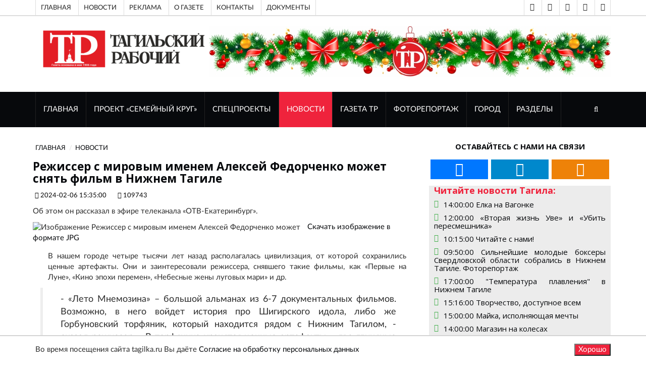

--- FILE ---
content_type: text/html; charset=UTF-8
request_url: https://tagilka.ru/109743-rezhisser-s-mirovyim-imenem-aleksej-fedorchenko-mozhet-snyat-film-v-nizhnem-tagile.html
body_size: 12529
content:
<!DOCTYPE html>
<html lang="ru">

	<head>
			
		<base href="https://tagilka.ru/" />
		
        <meta property="og:title" content="Режиссер с мировым именем Алексей Федорченко может снять фильм в Нижнем Тагиле"/>
        <meta property="og:description" content="Об этом он рассказал в эфире телеканала «ОТВ-Екатеринбург»."/>
        <meta property="og:image" content="https://tagilka.ru//assets/cache_image/files/news/img/2024/02/0602/photo_2024-02-06_15-35-10_800x600_ed0.jpg"/>
        <meta property="vk:image" content="https://tagilka.ru//assets/cache_image/files/news/img/2024/02/0602/photo_2024-02-06_15-35-10_800x600_ed0.jpg" /> 
        <meta property="og:image:width" content="800"/>
        <meta property="og:image:height" content="600"/>
        <meta property="og:url" content= "https://tagilka.ru/109743-rezhisser-s-mirovyim-imenem-aleksej-fedorchenko-mozhet-snyat-film-v-nizhnem-tagile.html" />
        <meta property="og:site_name" content="Тагильский рабочий" />
        <meta property="og:locale" content="ru_RU" />
        <meta property="og:type" content="website"/>
        
        <html lang="ru" prefix="og: http://ogp.me/ns# article: http://ogp.me/ns/article# profile: http://ogp.me/ns/profile# fb: http://ogp.me/ns/fb#">
        
        <script type="application/ld+json">
        {
          "@context": "https://schema.org/",
          
          "@type": "WebSite",
          "name": "Режиссер с мировым именем Алексей Федорченко может снять фильм в Нижнем Тагиле",
          "description": "Об этом он рассказал в эфире телеканала «ОТВ-Екатеринбург».",
          "inLanguage":"ru-RU",
          "about": {
            "@type": "Event",
            "name": "Режиссер с мировым именем Алексей Федорченко может снять фильм в Нижнем Тагиле"
          },
          "publisher":{
              "@id":"https://tagilka.ru/#organization"
          },
          "potentialAction":{
            "@type":"SearchAction",
            "target":{
                "@type":"EntryPoint",
                "urlTemplate":"https://tagilka.ru/search.html?search={search_term_string}"
            },
            "query-input":"required name=search_term_string"
          },
          "contentReferenceTime": "06.02.2024+05:00"
        }
        </script>
        
        <meta property="article:published_time" content="06.02.2024" />

		<meta charset="UTF-8">
		<meta http-equiv="X-UA-Compatible" content="IE=edge">
		<meta name="viewport" content="width=device-width, initial-scale=1">
		 <!-- The above 3 meta tags *must* come first in the head; any other head content must come *after* these tags -->

		<title>Режиссер с мировым именем Алексей Федорченко может снять фильм в Нижнем Тагиле - Тагильский рабочий</title>
		<meta name="description" content="Режиссер с мировым именем Алексей Федорченко может снять фильм в Нижнем Тагиле" />
		<meta name="keywords" content="Об этом он рассказал в эфире телеканала «ОТВ-Екатеринбург»." />

		<!-- Google font -->
		<link href="https://fonts.googleapis.com/css?family=Open+Sans:400,700%7CLato:300,400" rel="stylesheet"> 
		<link href="/tmpl/now/fonts/PTSans/PTSans.css" rel="stylesheet"> 
		
		
		<!-- Bootstrap -->
		<link type="text/css" rel="stylesheet" href="tmpl/now/css/bootstrap.min.css"/>
		<!-- 
		<link type="text/css" rel="stylesheet" href="--tmpl/now/css/bootstrap-5.0.2-dist/css/bootstrap.min.css"/>
         -->

		<!-- Owl Carousel -->
		<link type="text/css" rel="stylesheet" href="tmpl/now/css/owl.carousel.css" />
		<link type="text/css" rel="stylesheet" href="tmpl/now/css/owl.theme.default.css" />
		
		<!-- Font Awesome Icon -->
		<link rel="stylesheet" href="tmpl/now/css/font-awesome.min.css">

		<!-- Custom stlylesheet -->
		<link type="text/css" rel="stylesheet" href="tmpl/now/css/style.css"/>
		<link type="text/css" rel="stylesheet" href="tmpl/now/css/visual_block.css"/>

		
		
		<link type="text/css" rel="stylesheet" href="tmpl/now/css/lightbox2-2.11.3/css/lightbox.css"/>

		<!-- HTML5 shim and Respond.js for IE8 support of HTML5 elements and media queries -->
		<!-- WARNING: Respond.js doesn't work if you view the page via file:// -->
		<!--[if lt IE 9]>
		  <script src="https://oss.maxcdn.com/html5shiv/3.7.3/html5shiv.min.js"></script>
		  <script src="https://oss.maxcdn.com/respond/1.4.2/respond.min.js"></script>
		<![endif]-->

        <meta name="google-site-verification" content="QdV_Ft4Ly3INUFBfZ47g5vOseebJmh8TY4hLXYQjw_8" />
        
        <!-- res 1  -->
        <!-- Скрипты  -->
        <!-- Yandex.RTB -->
<script async>window.yaContextCb=window.yaContextCb||[]</script>
<script src="https://yandex.ru/ads/system/context.js" async></script>
<!-- /Yandex.RTB -->

		
		
		
    	<link rel="stylesheet" media="all" href="
    	    tmpl/now/css/style.css" />
	    

	
    <link rel="canonical" href="https://tagilka.ru/109743-rezhisser-s-mirovyim-imenem-aleksej-fedorchenko-mozhet-snyat-film-v-nizhnem-tagile.html"/>
</head>



	<body>

		<!-- Header header_2022-->
		<header id="header">
		    	
			<!-- Top Header -->
			<div id="top-header">
				<div class="container">
					<div class="header-links">
						
						<ul>
						<!-- res 2  -->
						<li><a href="191-top-index.html">Главная</a></li>
<li><a href="192-top-novosti.html">Новости  </a></li>
<li><a href="197-top-reklama.html">Реклама</a></li>
<li><a href="top-o-gazete.html">О газете</a></li>
<li><a href="top-cont.html">Контакты</a></li>
<li><a href="7168-link-top-menu-doc.html">Документы</a></li>
						</ul>
					</div>
					<div class="header-social" >
					    <ul>
					        
					            
					        <li><a href="vision-on.html" title="Версия для слабовидящих" class="telegram" rel="noopener"><i class="fa fa-eye"></i></a></li> 
					        <li><a href="vision-off.html" title="Отключить версию для слабовидящих" class="telegram" rel="noopener"><i class="fa fa-eye-slash"></i></a></li>
    						
    						<!-- res 3  -->
    						<li><a href="https://vk.com/tagilkaonline" title="ВКонтакте" class="vk" target="_blank" rel="noopener"><i class="fa fa-vk"></i></a></li>
<li><a href="https://t.me/tr" title="Telegram" class="telegram" target="_blank" rel="noopener"><i class="fa fa-telegram"></i></a></li>
<li><a href="https://ok.ru/tagilka" title="Одноклассники" class="odnoklassniki" target="_blank" rel="noopener"><i class="fa fa-odnoklassniki"></i></a></li>
						</ul>
					</div>
				</div>
			</div>
			<!-- /Top Header -->

            <!-- Top VISION -->
			<div id="top-header">
				<div class="container">
					    <!-- Проверка условия vision -->
                        
                        <!-- Конец проверки условия vision -->
				</div>
			</div>
			<!-- /Top VISION -->


			<!-- Center Header -->
			<div id="center-header">
				<div class="container">
					<div class="header-logo">
					    
                          <a href="/" title="Перейти на главную страницу">
                             <img src="/assets/cache_image/files/news/img/2022/oformlenie/logo-tr-compact_0x90_dfa.png" alt="Тагильский рабочий, перейти на главную">
                             </a>
                         
						
					</div>
                    
					<div class="header-ads" >
					    <div class="sdelat_adaptivnoy_img">
					    <p><img src="files/news/img/reklama/баннеры школы журналистов/Колонтитул 2026 года (2).jpg" alt="" width="796" height="100" /></p>
					    </div>
						
						
						
						
						
					</div>
                    
				</div>
			</div>
			<!-- /Center Header -->
			
			<!-- Nav Header -->
			<div id="nav-header">
				<div class="container">
					<nav id="main-nav">
						<div class="nav-logo">
							<a href="#" class="logo"><img src="tmpl/now/img/logo-alt.png" alt=""></a>
						</div>
						
						<!-- res 4  -->
						
						<ul class="main-nav nav navbar-nav"><li  class="first"><a href="/"  title="Перейти к разделу сайта ГЛАВНАЯ">ГЛАВНАЯ</a></li><li ><a href="112151-familycirclemain.html"  title="Перейти к разделу сайта Проект «Семейный круг»">Проект «Семейный круг»</a></li><li ><a href="26-sec-spec.html"  title="Перейти к разделу сайта Спецпроекты">Спецпроекты</a></li><li  class="active"><a href="11-news.html"  title="Перейти к разделу сайта НОВОСТИ">НОВОСТИ</a></li><li ><a href="24-gazeta-tr.html"  title="Перейти к разделу сайта ГАЗЕТА ТР">ГАЗЕТА ТР</a></li><li ><a href="112-sec-fotorep.html"  title="Перейти к разделу сайта ФОТОРЕПОРТАЖ">ФОТОРЕПОРТАЖ</a></li><li ><a href="29-gorod.html"  title="Перейти к разделу сайта Город">Город</a></li><li  class="last"><a href="272-razdelyi.html"  title="Перейти к разделу сайта Разделы">Разделы</a></li></ul>
					</nav>
					<div class="button-nav">
						<button class="search-collapse-btn"><i class="fa fa-search"></i></button>
						<button class="nav-collapse-btn"><i class="fa fa-bars"></i></button>
						<div class="search-form" itemscope itemtype="https://schema.org/WebSite">
							<form class="sisea-search-form" action="search.html" method="get" itemprop="potentialAction" itemscope itemtype="https://schema.org/SearchAction">
							    <meta itemprop="target" content="https://tagilka.ru/search.html?search={query}"/>
								<input class="input search form-control" type="text" name="search" id="search" placeholder="Поиск по сайту" value="" itemprop="query">
							</form>
						</div>

						
						
						
					</div>
				</div>
			</div>
			<!-- /Nav Header -->

	
		</header>
		<!-- /Header -->
	

<!-- SECTION -->
		<div id="content-text" class="section">
			<!-- CONTAINER -->
			<div class="container">
				<!-- ROW -->
				<div class="row">

					<!-- Main Column -->
					<div class="col-md-8 ">	
						
												<!-- breadcrumb -->
						<ul class="article-breadcrumb" itemscope itemtype="https://schema.org/BreadcrumbList"><li itemprop="itemListElement" itemscope itemtype="https://schema.org/ListItem"><a itemprop="item" href="/" ><span itemprop="name">ГЛАВНАЯ</span></a><meta itemprop="position" content="1" /></li>
<li itemprop="itemListElement" itemscope itemtype="https://schema.org/ListItem"><a itemprop="item" href="11-news.html" ><span itemprop="name">НОВОСТИ</span></a><meta itemprop="position" content="2" /></li></ul>

						
												<!-- ARTICLE POST -->
						<article class="article article-post" itemscope itemtype="http://schema.org/NewsArticle">
						    <link itemprop="mainEntityOfPage" href="https://tagilka.ru/109743-rezhisser-s-mirovyim-imenem-aleksej-fedorchenko-mozhet-snyat-film-v-nizhnem-tagile.html" /> 
						    <link itemprop="image" href="https://tagilka.ru/files/news/img/2024/02/0602/photo_2024-02-06_15-35-10.jpg"> 
						    <meta itemprop="headline name" content="Режиссер с мировым именем Алексей Федорченко может снять фильм в Нижнем Тагиле"> 
						    <meta itemprop="description" content="Об этом он рассказал в эфире телеканала «ОТВ-Екатеринбург»."> 
						    <meta itemprop="author" content="Тагильский Рабочий"> 
						    <meta itemprop="datePublished" datetime="2024.02.06" content="2024.02.06">
						    <meta itemprop="dateModified" datetime="2024.02.06" content="2024.02.06">
					        <div itemprop="publisher" itemscope itemtype="https://schema.org/Organization">
					            <div itemprop="logo" itemscope itemtype="https://schema.org/ImageObject">
					                <img itemprop="url image" src="files/news/img/2022/oformlenie/logo-tr-compact.png" alt="Логотип Тагильский Рабочий" title="Логотип Тагильский Рабочий" style="display:none;"/>
					            </div>
					            <meta itemprop="name" content="Тагильский рабочий">
					            <meta itemprop="telephone" content="">
					            <meta itemprop="address" content="Нижний Тагил">
					        </div>
							
							
							
							

							<div class="row" id="post_content">
							    <h1 class="article-title" >Режиссер с мировым именем Алексей Федорченко может снять фильм в Нижнем Тагиле</h1>
							    <ul class="article-meta">
									<li><i class="fa fa-clock-o"></i> 2024-02-06 15:35:00</li>
									<li><i class="fa fa-id-card-o"></i> 109743</li>
									
									
								</ul>
								<p>Об этом он рассказал в эфире телеканала «ОТВ-Екатеринбург».</p>
							    <div class="col-xl-1"></div> 
							    <div class="col-xl-11">	
    							    <div class="article-main-img">
    								    
    								    
    								    <img src="/assets/cache_image/files/news/img/2024/02/0602/photo_2024-02-06_15-35-10_800x0_0bf.webp" alt="Изображение Режиссер с мировым именем Алексей Федорченко может">
    								    
    								    <a href="/assets/cache_image/files/news/img/2024/02/0602/photo_2024-02-06_15-35-10_800x0_af4.jpg" style="padding: 10px;" rel="nofollow">Скачать изображение в формате JPG </a>
    							    </div>
        							<div class="article-body">
        							    
        								
        								
        								<div class="content-text dobavit_lightbox" id="content-text" itemprop="articleBody"> 
        								    <p>В нашем городе четыре тысячи лет назад располагалась цивилизация, от которой сохранились ценные артефакты. Они и заинтересовали режиссера, снявшего такие фильмы, как &laquo;Первые на Луне&raquo;, &laquo;Кино эпохи перемен&raquo;, &laquo;Небесные жены луговых мари&raquo; и др.</p>
<blockquote>
<p>- &laquo;Лето Мнемозина&raquo; &ndash; большой альманах из 6-7 документальных фильмов. Возможно, в него войдет история про Шигирского идола, либо же Горбуновский торфяник, который находится рядом с Нижним Тагилом, - сказал режиссер. - В торфянике хранятся ценные артефакты &ndash; две глиняные таблички с &laquo;протошумерскими&raquo; текстами.&nbsp;</p>
</blockquote>
<p>Горбуновские артефакты моложе, чем Шигирские. Первым - около 4-4,5 тысячи лет.</p>
<p><em>Фото: kinopoisk.ru</em></p>
        								</div>
        							</div>
    							</div>
    							
							</div>
						</article>
						<!-- /ARTICLE POST -->
 
						
						
						
						
						
						
						
						<div class="wrapper_article">
    						<article class="article article-post">
    						                <div class="row">
                    <div class="article-body">
                        <div class="content-text"> 
                            <p>Прочитали? Можете поделиться этим материалом в: </p>
                            
                            <script src="https://yastatic.net/share2/share.js" async></script>
        				    <div 
        				        class="ya-share2 pull-right" data-curtain data-size="l" data-shape="round" data-url="https://tagilka.ru/109743-rezhisser-s-mirovyim-imenem-aleksej-fedorchenko-mozhet-snyat-film-v-nizhnem-tagile.html" data-description = "Об этом он рассказал в эфире телеканала «ОТВ-Екатеринбург»." data-title="Режиссер с мировым именем Алексей Федорченко может снять фильм в Нижнем Тагиле" data-image="https://tagilka.ru/files/news/img/2024/02/0602/photo_2024-02-06_15-35-10.jpg" data-services="vkontakte,odnoklassniki,telegram,twitter,viber,whatsapp">
        			        </div>
        			     </div>
        			</div>
                </div> 
    						</article>

    						<div class="article_bottom box" style="height: 100%;min-height: 200px;">
    						    <!-- res 29  -->
    						    <div class="container-fluid">
    						        <div class="row"> 
    						            
    						        </div>
    						        <div class="row"> 
    						            <!-- Yandex.RTB R-A-1961269-1 -->
<div id="yandex_rtb_R-A-1961269-1"></div>
<script async>window.yaContextCb.push(()=>{
  Ya.Context.AdvManager.render({
    renderTo: 'yandex_rtb_R-A-1961269-1',
    blockId: 'R-A-1961269-1'
  })
})</script>
    						        </div>
                                </div>
    						    
    						</div>
    					</div>
    					
                        <div class="">
			                <div class="section-title">
				                <h2 class="title">Новости из раздела</h2>
			                </div>
			                
			             
						       <div class="media">
        								<div class="media-left">
        								    <a href="115952-tvorchestvo-dostupnoe-vsem.html">
        								        <img src="/assets/cache_image/files/news/img/2026/01/1601/photo_2026-01-17_15-14-14_100x100_1a4.webp" alt="">
        								    </a>
        								</div>
        								<div class="media-body">
        									<div class="media-heading">
        										<h5><span class="reply-time">17.01.2026 15:16:00</span> <a href="115952-tvorchestvo-dostupnoe-vsem.html"> Творчество, доступное всем</a></h5>
        									</div>
        									<p><a href="115952-tvorchestvo-dostupnoe-vsem.html">В Центре общественных инициатив состоялось открытие выставки детских рисунков и фотографий «Новогодние потешки», посвященных зимней природе и новогодн...</a></p>				
        								</div>
    								</div>
<div class="media">
        								<div class="media-left">
        								    <a href="115947-evraz-ntmk-povyisil-uroven-ekologicheskogo-monitoringa.html">
        								        <img src="/assets/cache_image/files/news/img/2026/01/1601/ЕВРАЗ НТМК оснастил основные источники выбросов системами автоматического контроля_100x100_1a4.webp" alt="">
        								    </a>
        								</div>
        								<div class="media-body">
        									<div class="media-heading">
        										<h5><span class="reply-time">16.01.2026 09:44:00</span> <a href="115947-evraz-ntmk-povyisil-uroven-ekologicheskogo-monitoringa.html"> ЕВРАЗ НТМК повысил уровень экологического мониторинга</a></h5>
        									</div>
        									<p><a href="115947-evraz-ntmk-povyisil-uroven-ekologicheskogo-monitoringa.html">ЕВРАЗ Нижнетагильский металлургический комбинат оснастил основные источники выбросов системами автоматического контроля (САК). Инвестиции ЕВРАЗа в эко...</a></p>				
        								</div>
    								</div>
<div class="media">
        								<div class="media-left">
        								    <a href="115936-v-nizhnem-tagile-zavershaetsya-podgotovka-k-kreshhenskim-kupaniyam.html">
        								        <img src="/assets/cache_image/files/news/img/2026/01/1501/IMG_20260115_104705_978_100x100_1a4.webp" alt="">
        								    </a>
        								</div>
        								<div class="media-body">
        									<div class="media-heading">
        										<h5><span class="reply-time">15.01.2026 14:30:00</span> <a href="115936-v-nizhnem-tagile-zavershaetsya-podgotovka-k-kreshhenskim-kupaniyam.html"> В Нижнем Тагиле завершается подготовка к крещенским купаниям</a></h5>
        									</div>
        									<p><a href="115936-v-nizhnem-tagile-zavershaetsya-podgotovka-k-kreshhenskim-kupaniyam.html">В администрации города прошло совещание по подготовке к приближающимся крещенским купаниям. Традиционно они проходят возле Клуба моржей по пр. Мира, 1...</a></p>				
        								</div>
    								</div>
<div class="media">
        								<div class="media-left">
        								    <a href="115912-kakie-tagilskie-meduchrezhdeniya-zhdet-obnovlenie.html">
        								        <img src="/assets/cache_image/files/news/img/2026/01/1401/photo_2026-01-14_11-06-45_100x100_1a4.webp" alt="">
        								    </a>
        								</div>
        								<div class="media-body">
        									<div class="media-heading">
        										<h5><span class="reply-time">14.01.2026 11:07:00</span> <a href="115912-kakie-tagilskie-meduchrezhdeniya-zhdet-obnovlenie.html"> Какие тагильские медучреждения ждет обновление?</a></h5>
        									</div>
        									<p><a href="115912-kakie-tagilskie-meduchrezhdeniya-zhdet-obnovlenie.html">Капитальный ремонт отделения гнойной хирургии Демидовской городской больницы, обновление Городской поликлиники № 3 и развитие диагностических возможно...</a></p>				
        								</div>
    								</div>
<div class="media">
        								<div class="media-left">
        								    <a href="115911-ucheniki-shkolyi-5-vernulis-v-rodnyie-stenyi.html">
        								        <img src="/assets/cache_image/files/news/img/2026/01/1401/IMG_1730_100x100_1a4.webp" alt="">
        								    </a>
        								</div>
        								<div class="media-body">
        									<div class="media-heading">
        										<h5><span class="reply-time">14.01.2026 10:46:00</span> <a href="115911-ucheniki-shkolyi-5-vernulis-v-rodnyie-stenyi.html"> Ученики школы №5 вернулись в родные стены</a></h5>
        									</div>
        									<p><a href="115911-ucheniki-shkolyi-5-vernulis-v-rodnyie-stenyi.html">После окончания капремонта кровли и третьего этажа ученики школы №5 вернулись в родные стены. Поручение главы города Владислава Пинаева строители выпо...</a></p>				
        								</div>
    								</div>
    					
    					</div>
    					
					</div>
					<!-- /Main Column -->

                    <div id="after_main"></div>
					                    <!-- Aside Column -->
                    <div class="col-md-4"> 
    
                        <!-- social widget -->
						<div class="widget social-widget">
							<div class="widget-title">
								<h2 class="title">Оставайтесь с нами на связи</h2>
							</div>
							<ul>
							    <!-- res 17  -->
							    <li><a href="https://vk.com/tagilkaonline" title="ВКонтакте" class="vk" target="_blank" rel="noopener"><i class="fa fa-vk fa-3x"></i></a></li>
<li><a href="https://t.me/tr" title="Telegram" class="telegram" target="_blank" rel="noopener"><i class="fa fa-telegram fa-3x"></i></a></li>
<li><a href="https://ok.ru/tagilka" title="Одноклассники" class="odnoklassniki" target="_blank" rel="noopener"><i class="fa fa-odnoklassniki fa-3x"></i></a></li>    
							</ul>
						</div><!-- /social widget -->
						<!-- /novosti is razdela-->
						<div class="novosti_is_razdela">
						<div class="widget-title"><h4 class="title">Читайте новости Тагила:</h4></div>
                        
                        <!-- res 18  -->
                        <!-- ARTICLE -->
                                <article class="widget-article">
                                    <i class="fa fa-clock-o icon" > </i><h5 class=""><a href="115944-elka-na-vagonke.html">14:00:00 Елка на Вагонке </li></a></h5>
                                </article>
                                <!-- /ARTICLE -->
<!-- ARTICLE -->
                                <article class="widget-article">
                                    <i class="fa fa-clock-o icon" > </i><h5 class=""><a href="115943-vtoraya-zhizn-uve-i-ubit-peresmeshnika.html">12:00:00 «Вторая жизнь Уве» и «Убить пересмешника» </li></a></h5>
                                </article>
                                <!-- /ARTICLE -->
<!-- ARTICLE -->
                                <article class="widget-article">
                                    <i class="fa fa-clock-o icon" > </i><h5 class=""><a href="115942-chitajte-s-nami.html">10:15:00 Читайте с нами! </li></a></h5>
                                </article>
                                <!-- /ARTICLE -->
<!-- ARTICLE -->
                                <article class="widget-article">
                                    <i class="fa fa-clock-o icon" > </i><h5 class=""><a href="115954-silnejshie-molodyie-bokseryi-sverdlovskoj-oblasti-sobralis-v-nizhnem-tagile.-fotore.html">09:50:00 Сильнейшие молодые боксеры Свердловской области собрались в Нижнем Тагиле. Фоторепортаж </li></a></h5>
                                </article>
                                <!-- /ARTICLE -->
<!-- ARTICLE -->
                                <article class="widget-article">
                                    <i class="fa fa-clock-o icon" > </i><h5 class=""><a href="115953-temperatura-plavleniya-v-nizhnem-tagile.html">17:00:00 "Температура плавления" в Нижнем Тагиле </li></a></h5>
                                </article>
                                <!-- /ARTICLE -->
<!-- ARTICLE -->
                                <article class="widget-article">
                                    <i class="fa fa-clock-o icon" > </i><h5 class=""><a href="115952-tvorchestvo-dostupnoe-vsem.html">15:16:00 Творчество, доступное всем </li></a></h5>
                                </article>
                                <!-- /ARTICLE -->
<!-- ARTICLE -->
                                <article class="widget-article">
                                    <i class="fa fa-clock-o icon" > </i><h5 class=""><a href="115946-majka-ispolnyayushhaya-mechtyi.html">15:00:00 Майка, исполняющая мечты </li></a></h5>
                                </article>
                                <!-- /ARTICLE -->
<!-- ARTICLE -->
                                <article class="widget-article">
                                    <i class="fa fa-clock-o icon" > </i><h5 class=""><a href="115945-magazin-na-kolesax.html">14:00:00 Магазин на колесах </li></a></h5>
                                </article>
                                <!-- /ARTICLE -->
<!-- ARTICLE -->
                                <article class="widget-article">
                                    <i class="fa fa-clock-o icon" > </i><h5 class=""><a href="115941-kak-nol-prevratit-v-desyatku.html">12:00:00 Как ноль превратить в десятку? </li></a></h5>
                                </article>
                                <!-- /ARTICLE -->
<!-- ARTICLE -->
                                <article class="widget-article">
                                    <i class="fa fa-clock-o icon" > </i><h5 class=""><a href="115940-ostrov-semejnogo-schastya.html">10:00:00 Остров семейного счастья </li></a></h5>
                                </article>
                                <!-- /ARTICLE -->
                        </div> <!-- /novosti is razdela-->
                        
						
						<!-- Ad widget 2-->
						<div class="widget center-block hidden-xs">
                            


<div id="unit_93336"><a href="https://smi2.ru/" >Новости СМИ2</a></div>
<script async type="text/javascript" charset="utf-8">
  (function() {
    var sc = document.createElement('script'); sc.type = 'text/javascript'; sc.async = true;
    sc.src = '//smi2.ru/data/js/93336.js'; sc.charset = 'utf-8';
    var s = document.getElementsByTagName('script')[0]; s.parentNode.insertBefore(sc, s);
  }());
</script>

<!-- Yandex.RTB R-A-1961269-3 -->
<div id="yandex_rtb_R-A-1961269-3"></div>
<script async>window.yaContextCb.push(()=>{
  Ya.Context.AdvManager.render({
    renderTo: 'yandex_rtb_R-A-1961269-3',
    blockId: 'R-A-1961269-3'
  })
})</script>

							
						</div><!-- /Ad widget 2-->
							
						<div class="">
						    <div class="">
                        <div class="sisea-result">
                            <div class="h3 widget-title">Поиск по сайту</div>
                            <div class="" itemscope itemtype="https://schema.org/WebSite">
                                <link itemprop="url" href="http://www.example.com/"/>
        						<form class="sisea-search-form" action="search.html" method="get" itemprop="potentialAction" itemscope itemtype="https://schema.org/SearchAction">
        						    <meta itemprop="target" content="https://tagilka.ru/search.html?search={query}"/>
        							<input class="input search form-control" type="text" name="search" id="search" placeholder="Поиск по сайту" value="" itemprop="query" >
        						</form>
        					</div>
						</div>
						</div>
						</div><!-- / widget -->
						
                        <!-- article widget -->
                        <div class="widget"> 
                            <div class="widget-title"><h2 class="title">Разделы</h2></div>
                            <!-- owl carousel 3 -->
                            <div id="owl-carousel-3" class="owl-carousel owl-theme center-owl-nav">
                                <!-- res 19  -->
                                <!-- ARTICLE -->
                                <article class="article">
                                <div class="article-img">
                                    <a href="112151-familycirclemain.html">
                                        <img src="/assets/cache_image/files/news/img/2024/ири/каточка_760x570_54c.webp" alt="">
                                    </a>
                                    <ul class="article-info">
                                        <li class="article-type"><i class="fa fa-file-text"></i></li>
                                    </ul>
                                </div>
                                <div class="article-body">
                                    <h4 class="article-title"><a href="112151-familycirclemain.html">Проект «Семейный круг»</a></h4>
                                    <ul class="article-meta">
                                        <li><i class="fa fa-clock-o"></i> 09.10.2024 13:53:00</li>
                                        <li></li>
                                    </ul>
                                </div>
                                </article>
                                <!-- /ARTICLE -->
<!-- ARTICLE -->
                                <article class="article">
                                <div class="article-img">
                                    <a href="26-sec-spec.html">
                                        <img src="/assets/cache_image/files/news/img/2022/06/foto-podpiska2_760x570_54c.webp" alt="">
                                    </a>
                                    <ul class="article-info">
                                        <li class="article-type"><i class="fa fa-file-text"></i></li>
                                    </ul>
                                </div>
                                <div class="article-body">
                                    <h4 class="article-title"><a href="26-sec-spec.html">Спецпроекты</a></h4>
                                    <ul class="article-meta">
                                        <li><i class="fa fa-clock-o"></i> 17.06.2015 21:39:00</li>
                                        <li></li>
                                    </ul>
                                </div>
                                </article>
                                <!-- /ARTICLE -->
<!-- ARTICLE -->
                                <article class="article">
                                <div class="article-img">
                                    <a href="111699-semejnyij-krug.html">
                                        <img src="/assets/cache_image/files/news/img/2022/06/19/1/7a698b06b55ca9959a9e30698364f035_760x570_54c.webp" alt="">
                                    </a>
                                    <ul class="article-info">
                                        <li class="article-type"><i class="fa fa-file-text"></i></li>
                                    </ul>
                                </div>
                                <div class="article-body">
                                    <h4 class="article-title"><a href="111699-semejnyij-krug.html">Семейный круг</a></h4>
                                    <ul class="article-meta">
                                        <li><i class="fa fa-clock-o"></i> 25.07.2022 13:48:00</li>
                                        <li></li>
                                    </ul>
                                </div>
                                </article>
                                <!-- /ARTICLE -->
<!-- ARTICLE -->
                                <article class="article">
                                <div class="article-img">
                                    <a href="novosti-semejnyij-krug.html">
                                        <img src="/assets/cache_image/files/news/img/2022/06/19/1/7a698b06b55ca9959a9e30698364f035_760x570_54c.webp" alt="">
                                    </a>
                                    <ul class="article-info">
                                        <li class="article-type"><i class="fa fa-file-text"></i></li>
                                    </ul>
                                </div>
                                <div class="article-body">
                                    <h4 class="article-title"><a href="novosti-semejnyij-krug.html">Новости </a></h4>
                                    <ul class="article-meta">
                                        <li><i class="fa fa-clock-o"></i> 25.07.2022 13:48:00</li>
                                        <li></li>
                                    </ul>
                                </div>
                                </article>
                                <!-- /ARTICLE -->
                            </div><!-- /owl carousel 3 -->
                    	</div>
        
                    	<div class="widget partner-info"> 
                            <div class="widget-title"><h2 class="title">Наши партнеры</h2></div>
                            <div class="row">
                                <!-- res 20  -->
                                <div onclick="ym(90177702,'reachGoal','partner_click')"><p style="text-align: center;"><a title="Сайт Торгово-промышленной палаты Нижнего Тагила" href="http://xn--m1adakd.xn--p1ai/" target="_blank" rel="noopener"> Союз &laquo;Торгово-промышленная палата </a></p>
<p style="text-align: center;"><a title="Сайт Торгово-промышленной палаты Нижнего Тагила" href="http://xn--m1adakd.xn--p1ai/" target="_blank" rel="noopener">город Нижний Тагил&raquo;</a></p>
<p style="text-align: center;"><a title="Сайт Торгово-промышленной палаты Нижнего Тагила" href="http://xn--m1adakd.xn--p1ai/" target="_blank" rel="noopener"><img style="margin-left: 20px; margin-right: 20px;" src="files/news/img/2022/ad/2022/torgovo-prom-palata-logo/logo-tpp.png" width="640" height="631" /></a></p></div>
                            </div>
                        </div>
                        <div class="widget">
         
                            <div class="widget-title"><h2 class="title">Читайте новости:</h2></div>
                            <!-- res 21  -->
                            <!-- ARTICLE -->
                            <article class="article widget-article">
                                <div class="article-img">
                                    <a href="115936-v-nizhnem-tagile-zavershaetsya-podgotovka-k-kreshhenskim-kupaniyam.html">
                                        <img src="/assets/cache_image/files/news/img/2026/01/1501/IMG_20260115_104705_978_80x80_152.webp" alt="">
                                    </a>
                                </div>
                                <ul class="article-info">
                                    <li class="article-type"><i class="fa fa-file-text"></i></li>
                                    <li> <i class="fa fa-clock-o"></i> 15.01.2026 14:30:00</li>
                                </ul>
                                <div class="article-body">
                                    <h4 class="article-title"><a href="115936-v-nizhnem-tagile-zavershaetsya-podgotovka-k-kreshhenskim-kupaniyam.html">В Нижнем Тагиле завершается подготовка к крещенским купаниям</a></h4>
                                    <ul class="article-meta">
                                        <li></li>
                                    </ul>
                                </div>
                            </article>
                            <!-- /ARTICLE -->
<!-- ARTICLE -->
                            <article class="article widget-article">
                                <div class="article-img">
                                    <a href="115925-kak-osovremenit-klassiku.html">
                                        <img src="/assets/cache_image/files/news/img/2026/01/1501/11_80x80_152.webp" alt="">
                                    </a>
                                </div>
                                <ul class="article-info">
                                    <li class="article-type"><i class="fa fa-file-text"></i></li>
                                    <li> <i class="fa fa-clock-o"></i> 15.01.2026 14:00:00</li>
                                </ul>
                                <div class="article-body">
                                    <h4 class="article-title"><a href="115925-kak-osovremenit-klassiku.html">Как осовременить классику?</a></h4>
                                    <ul class="article-meta">
                                        <li></li>
                                    </ul>
                                </div>
                            </article>
                            <!-- /ARTICLE -->
<!-- ARTICLE -->
                            <article class="article widget-article">
                                <div class="article-img">
                                    <a href="115935-pyat-minut-do-vracha.html">
                                        <img src="/assets/cache_image/files/news/img/2026/01/1501/hand-hold-smartphone-mobile-isolated-white_80x80_152.webp" alt="">
                                    </a>
                                </div>
                                <ul class="article-info">
                                    <li class="article-type"><i class="fa fa-file-text"></i></li>
                                    <li> <i class="fa fa-clock-o"></i> 15.01.2026 12:35:00</li>
                                </ul>
                                <div class="article-body">
                                    <h4 class="article-title"><a href="115935-pyat-minut-do-vracha.html">Пять минут до врача</a></h4>
                                    <ul class="article-meta">
                                        <li></li>
                                    </ul>
                                </div>
                            </article>
                            <!-- /ARTICLE -->
                        </div><!-- /article widget -->
                    </div><!-- /Aside Column -->
				</div><!-- /ROW -->
			</div><!-- /CONTAINER -->
		</div><!-- /SECTION -->


            
	<!-- AD SECTION 3-->
	<div class="visible-lg visible-md">
	    <div class="container">
	    <!-- ROW -->
        <div class="row">
            <p></p>
<p> </p>
<p><img src="files/news/img/2023/03/1403/Подписка ветерану_2.jpg" alt="" width="920" height="120" /></p>
			
		</div>
		<!-- END ROW -->
    	</div>
	</div>
	<!-- /AD SECTION 3-->




			
		<!-- SECTION -->
		<div class="section">
			<!-- CONTAINER -->
			<div class="container">
				<!-- ROW -->
				<div class="row">
					<!-- Main Column -->
					<div class="col-md-12">
						<!-- section title -->
						<div class="section-title">
							<h2 class="title">Последние новости</h2>
						</div>
						<!-- /section title -->
						<!-- row -->
						<div class="row">
						    <!-- res 30  -->
							<!-- Column 1 -->
							<div class="col-md-3 col-sm-6">
								<!-- ARTICLE -->
								<article class="article">
									<div class="article-img">
										<a href="115944-elka-na-vagonke.html">
											<img src="/assets/cache_image/files/news/img/2026/01/1501/321х3_760x570_54c.webp" alt="">
										</a>
										
									</div>
									<div class="article-body">
										<h4 class="article-title"><a href="115944-elka-na-vagonke.html">Елка на Вагонке</a></h4>
										<ul class="article-meta">
											<li><i class="fa fa-clock-o"></i> 18.01.2026 14:00:00</li>
											<li></li>
										</ul>
									</div>
								</article>
								<!-- /ARTICLE -->
							</div>
							<!-- /Column 1 -->
<!-- Column 2 -->
							<div class="col-md-3 col-sm-6">
								<!-- ARTICLE -->
								<article class="article">
									<div class="article-img">
										<a href="115943-vtoraya-zhizn-uve-i-ubit-peresmeshnika.html">
											<img src="/assets/cache_image/files/news/img/2026/01/1501/191х3_760x570_54c.webp" alt="">
										</a>
										
									</div>
									<div class="article-body">
										<h4 class="article-title"><a href="115943-vtoraya-zhizn-uve-i-ubit-peresmeshnika.html">«Вторая жизнь Уве» и «Убить пересмешника»</a></h4>
										<ul class="article-meta">
											<li><i class="fa fa-clock-o"></i> 18.01.2026 12:00:00</li>
											<li></li>
										</ul>
									</div>
								</article>
								<!-- /ARTICLE -->
							</div>
							<!-- /Column 2 -->
<!-- Column 3 -->
							<div class="col-md-3 col-sm-6">
								<!-- ARTICLE -->
								<article class="article">
									<div class="article-img">
										<a href="115942-chitajte-s-nami.html">
											<img src="/assets/cache_image/files/news/img/2026/01/1601/книги_760x570_54c.webp" alt="">
										</a>
										
									</div>
									<div class="article-body">
										<h4 class="article-title"><a href="115942-chitajte-s-nami.html">Читайте с нами!</a></h4>
										<ul class="article-meta">
											<li><i class="fa fa-clock-o"></i> 18.01.2026 10:15:00</li>
											<li></li>
										</ul>
									</div>
								</article>
								<!-- /ARTICLE -->
							</div>
							<!-- /Column 3 -->
<!-- Column 4 -->
							<div class="col-md-3 col-sm-6">
								<!-- ARTICLE -->
								<article class="article">
									<div class="article-img">
										<a href="115954-silnejshie-molodyie-bokseryi-sverdlovskoj-oblasti-sobralis-v-nizhnem-tagile.-fotore.html">
											<img src="/assets/cache_image/files/news/img/2026/fotorep/01/бокс/IMG_0029_760x570_54c.webp" alt="">
										</a>
										
									</div>
									<div class="article-body">
										<h4 class="article-title"><a href="115954-silnejshie-molodyie-bokseryi-sverdlovskoj-oblasti-sobralis-v-nizhnem-tagile.-fotore.html">Сильнейшие молодые боксеры Свердловской области собрались в Нижнем Тагиле. Фоторепортаж</a></h4>
										<ul class="article-meta">
											<li><i class="fa fa-clock-o"></i> 18.01.2026 09:50:00</li>
											<li></li>
										</ul>
									</div>
								</article>
								<!-- /ARTICLE -->
							</div>
							<!-- /Column 4 -->	
						</div><!-- /row -->
					</div><!-- /Main Column -->
				</div><!-- /ROW -->
			</div><!-- /CONTAINER -->
		</div><!-- /SECTION -->


		<!-- FOOTER -->
		<footer id="footer">
			<!-- Top Footer -->
			<div id="top-footer" class="section">
				<!-- CONTAINER -->
				<div class="container">
					<!-- ROW -->
					<div class="row">

						<!-- Column 1 -->
						<div class="col-md-4">
							<!-- footer about -->
							<div class="footer-widget about-widget">
								<div class="footer-logo">
									<a href="#" class="logo"><img src="/assets/cache_image/files/news/img/2022/oformlenie/TR_compact_w_182x90_850.png" alt="Лого Тагильский Рабочий Тагилка"></a> 
									
									<p>
									    <b>Сетевое издание «Тагильский рабочий» (16+) </b></br> 
									    <b>Свидетельство о регистрации СМИ:</b> </br>
									    Эл № ФС 77-67543 от 31.10.2016 г. выдано Федеральной службой по надзору в сфере связи, информационных технологий и массовых коммуникаций (Роскомнадзор) </br>
									    <b>Учредитель:</b> Муниципальное автономное учреждение «Нижнетагильская информационная компания «Тагил-пресс» </br>
									    <b>Главный редактор</b> – Полякова О.В. <br>
									    <b>Адрес редакции: </b> 622001, Свердловская обл., г. Нижний Тагил, пр. Ленина, д. 11 <br>
									    <b>Телефон редакции:</b> +7 (3435) 41-49-85 <br>
									    <b>Электронная почта</b> – post@tagilka.ru 
									</p>
									                <p id="notice">
            		<marquee onMouseOver="this.stop()" onMouseOut="this.start()" id="notice_marquee">
        				
        				<a href="7833-pri-ispolzovanii-informaczii-ee-chasti-foto-i-video-polzovatel-ob.html">При использовании информации, ее части, фото и видео пользователь обязан делать гиперссылку на главную страницу сайта www.tagilka.ru или на  страницу размещения соответствующего материала.</a> ||
<a href="193-kontaktyi-redakczii.html">Адрес редакции: пр. Ленина, 11. Телефон: 41-49-85. </a> ||
            		</marquee>
            	</p>
								</div>
							</div>
							<!-- /footer about -->

							<!-- footer social -->
							<div class="footer-widget social-widget">
							    
							</div>
							<!-- /footer social -->
				
							<!-- COUNTERS -->
							<div class="footer-widget">
							    <!-- res 23  -->
							    <li><!-- Yandex.Metrika counter -->
<script type="text/javascript" >
   (function(m,e,t,r,i,k,a){m[i]=m[i]||function(){(m[i].a=m[i].a||[]).push(arguments)};
   var z = null;m[i].l=1*new Date();
   for (var j = 0; j < document.scripts.length; j++) {if (document.scripts[j].src === r) { return; }}
   k=e.createElement(t),a=e.getElementsByTagName(t)[0],k.async=1,k.src=r,a.parentNode.insertBefore(k,a)})
   (window, document, "script", "https://mc.yandex.ru/metrika/tag.js", "ym");

   ym(90177702, "init", {
        clickmap:true,
        trackLinks:true,
        accurateTrackBounce:true,
        webvisor:true
   });
</script>
<noscript>
    <div>
        <img 
            src="https://mc.yandex.ru/watch/90177702" 
            style="position:absolute; left:-9999px;" 
            alt="" />
    </div>
</noscript>
<!-- /Yandex.Metrika counter --></li>
							</div>    
							
							
						</div>
						<!-- /Column 1 -->
						
						<!-- Column 2 -->
						<div class="col-md-4">
							<!-- footer article -->
							<div class="footer-widget">
								<div class="widget-title">
									<h2 class="title">Быстрые новости</h2>
								</div>
 	
                                <!-- res 24  -->
								<!-- ARTICLE -->
									  <article class="article widget-article grid-item cat_id_">
										  <div class="article-img">
											  <a href="115922-po-prostoram-rossii-v-kompanii-s-blinchikovyim.html">
												  <img src="/assets/cache_image/files/news/img/2026/01/1401/91х3_160x160_71c.webp" alt="">
											  </a>
										  </div>
										  <ul class="article-info">
											
										  </ul>
										  <div class="article-body">
											  <h4 class="article-title"><a href="115922-po-prostoram-rossii-v-kompanii-s-blinchikovyim.html">По просторам России в компании с Блинчиковым</a></h4>
											  <ul class="article-meta">
												  <li><i class="fa fa-clock-o"></i> 15.01.2026 12:00:00</li>

											  </ul>
										  </div>
									  </article>
									  <!-- /ARTICLE -->
<!-- ARTICLE -->
									  <article class="article widget-article grid-item cat_id_">
										  <div class="article-img">
											  <a href="115927-yunyie-gornolyizhniki-nizhnego-tagila-pobediteli-oblastnyix-sorevnovanij.html">
												  <img src="/assets/cache_image/files/news/img/2026/01/1501/photo_2026-01-15_10-20-42_160x160_71c.webp" alt="">
											  </a>
										  </div>
										  <ul class="article-info">
											
										  </ul>
										  <div class="article-body">
											  <h4 class="article-title"><a href="115927-yunyie-gornolyizhniki-nizhnego-tagila-pobediteli-oblastnyix-sorevnovanij.html">Юные горнолыжники Нижнего Тагила – победители областных соревнований</a></h4>
											  <ul class="article-meta">
												  <li><i class="fa fa-clock-o"></i> 15.01.2026 10:24:25</li>

											  </ul>
										  </div>
									  </article>
									  <!-- /ARTICLE -->
<!-- ARTICLE -->
									  <article class="article widget-article grid-item cat_id_">
										  <div class="article-img">
											  <a href="115921-zhizn-posle-boya.html">
												  <img src="/assets/cache_image/files/news/img/2026/01/1401/141х21_160x160_71c.webp" alt="">
											  </a>
										  </div>
										  <ul class="article-info">
											
										  </ul>
										  <div class="article-body">
											  <h4 class="article-title"><a href="115921-zhizn-posle-boya.html">Жизнь после боя</a></h4>
											  <ul class="article-meta">
												  <li><i class="fa fa-clock-o"></i> 15.01.2026 10:00:00</li>

											  </ul>
										  </div>
									  </article>
									  <!-- /ARTICLE -->
							</div>
							<!-- /footer article -->
						</div>
						<!-- /Column 2 -->

						<!-- Column 3 -->
						<div class="col-md-4">
							<!-- footer galery -->
							<div class="footer-widget galery-widget">
								<div class="widget-title">
									<h2 class="title"><i class="fa fa-camera "></i> Фото материалы ТР</h2>
								</div>
								<ul>
								<!-- res 25  -->
								<li>
									<a href="115944-elka-na-vagonke.html">
									  <img src="/assets/cache_image/files/news/img/2026/01/1501/321х3_160x160_71c.webp" alt="">
									</a>
								  </li>
<li>
									<a href="115943-vtoraya-zhizn-uve-i-ubit-peresmeshnika.html">
									  <img src="/assets/cache_image/files/news/img/2026/01/1501/191х3_160x160_71c.webp" alt="">
									</a>
								  </li>
<li>
									<a href="115942-chitajte-s-nami.html">
									  <img src="/assets/cache_image/files/news/img/2026/01/1601/книги_160x160_71c.webp" alt="">
									</a>
								  </li>
<li>
									<a href="115954-silnejshie-molodyie-bokseryi-sverdlovskoj-oblasti-sobralis-v-nizhnem-tagile.-fotore.html">
									  <img src="/assets/cache_image/files/news/img/2026/fotorep/01/бокс/IMG_0029_160x160_71c.webp" alt="">
									</a>
								  </li>
<li>
									<a href="115953-temperatura-plavleniya-v-nizhnem-tagile.html">
									  <img src="/assets/cache_image/files/news/img/2026/01/1601/photo_2026-01-18_09-45-46_160x160_71c.webp" alt="">
									</a>
								  </li>
<li>
									<a href="115952-tvorchestvo-dostupnoe-vsem.html">
									  <img src="/assets/cache_image/files/news/img/2026/01/1601/photo_2026-01-17_15-14-14_160x160_71c.webp" alt="">
									</a>
								  </li>
<li>
									<a href="115946-majka-ispolnyayushhaya-mechtyi.html">
									  <img src="/assets/cache_image/files/news/img/2026/01/1601/283х3_160x160_71c.webp" alt="">
									</a>
								  </li>
<li>
									<a href="115945-magazin-na-kolesax.html">
									  <img src="/assets/cache_image/files/news/img/2026/01/1601/282х2_160x160_71c.webp" alt="">
									</a>
								  </li>
<li>
									<a href="115941-kak-nol-prevratit-v-desyatku.html">
									  <img src="/assets/cache_image/files/news/img/2026/01/1501/202х3_160x160_71c.webp" alt="">
									</a>
								  </li>
<li>
									<a href="115940-ostrov-semejnogo-schastya.html">
									  <img src="/assets/cache_image/files/news/img/2026/01/1501/181х3_160x160_71c.webp" alt="">
									</a>
								  </li>
<li>
									<a href="115951-silnejshie-molodyie-bokseryi-sverdlovskoj-oblasti-sobralis-v-nizhnem-tagile.html">
									  <img src="/assets/cache_image/files/news/img/2026/01/1601/photo_2026-01-16_15-56-33_160x160_71c.webp" alt="">
									</a>
								  </li>
<li>
									<a href="115950-v-nizhnem-tagile-dvux-devushek-sbili-na-peshexodnom-perexode.html">
									  <img src="/assets/cache_image/files/news/img/2026/01/1601/4 (9)_160x160_71c.webp" alt="">
									</a>
								  </li>
<li>
									<a href="115949-v-nizhnem-tagile-voditel-sbil-peshexoda-na-zebre.html">
									  <img src="/assets/cache_image/files/news/img/2026/01/1601/1 (18)_160x160_71c.webp" alt="">
									</a>
								  </li>
<li>
									<a href="115948-bez-skalpelya-bolee-70-proczentov-operaczij-v-nizhnem-tagile-provodyat-shhadyashhim.html">
									  <img src="/assets/cache_image/files/news/img/2026/01/1601/photo_2026-01-16_12-22-50_160x160_71c.webp" alt="">
									</a>
								  </li>
<li>
									<a href="115924-sobiraem-soxranyaem-i-seem.html">
									  <img src="/assets/cache_image/files/news/img/2026/01/1501/IMG_20251215_124007_003_160x160_71c.webp" alt="">
									</a>
								  </li>
<li>
									<a href="115923-deti-podzemelya-teatr-po-lyubvi.html">
									  <img src="/assets/cache_image/files/news/img/2026/01/1401/151х3_160x160_71c.webp" alt="">
									</a>
								  </li> 

								</ul>
							</div>
							<!-- /footer galery -->
						</div>
						<!-- /Column 3 -->
					</div>
					<!-- /ROW -->
				</div>
				<!-- /CONTAINER -->
			</div>
			<!-- /Top Footer -->
			
			<!-- Bottom Footer -->
			<div id="bottom-footer" class="section">
				<!-- CONTAINER -->
				<div class="container">
					<!-- ROW -->
					<div class="row">
						<!-- footer links -->
						<div class="col-md-6 col-md-push-6">
							<ul class="footer-links">
								<li>Быстрые ссылки:</li>
								
        						<!-- res 26  -->
        						
							</ul>
						</div>
						<!-- /footer links -->
						
						<!-- footer copyright -->
						<div class="col-md-6 col-md-pull-6">
							<div class="footer-copyright">
								<span>
Copyright &copy;<script>document.write(new Date().getFullYear());</script> Все права защищены | Интернет издание <a href="/" target="_blank">Тагильский Рабочий</a>
</span>
							</div>
						</div>
						<!-- /footer copyright -->
					</div>
					<!-- /ROW -->
				</div>
				<!-- /CONTAINER -->
			</div>
			<!-- /Bottom Footer -->
		</footer>
		
<style>
    .cookie-message {
        position: sticky;
        z-index: 100;
        bottom: 0;
        background-color: #fff;
        border-top: 2px solid #d3d3d3;
    }

    .cookie-message-inner {
        display: flex;
        justify-content: space-between;
        align-items: center;
        padding: 1.5rem 0;
        line-height: 1.2;
    }

    .cookie-message-text {
        flex-grow: 2;
    }
    .js-cookie-message-confirm {
        background: #EF233C;
        color: #fff;
    }
</style>

<div class="cookie-message js-cookie-message" hidden>
    <div class="container">
        <div class="cookie-message-inner">
            <div class="cookie-message-text">
                Во время посещения сайта tagilka.ru Вы даёте <a href="/files/doc/OFFICIAL/sogl.pdf" target="_blank">Согласие на обработку персональных данных</a>
            </div>
            <button class="button js-cookie-message-confirm">Хорошо</button>
        </div>
    </div>
</div>

<script>
    if (!localStorage.getItem('cookieAccept')) {
        const el = document.querySelector('.js-cookie-message');
        el.style.display = 'block';
        el.querySelector('.js-cookie-message-confirm').addEventListener('click', (e) => {
            localStorage.setItem('cookieAccept', 1);
            el.style.display = 'none';
        }, true);
    }
</script>
		<!-- /FOOTER -->

		<!-- Back to top -->
		<div id="back-to-top"></div>
		<!-- Back to top -->
		
		<!-- jQuery Plugins -->
		<script src="tmpl/now/js/jquery.min.js"></script>
		
		<script src="tmpl/now/js/owl.carousel.min.js"></script>
		<script src="tmpl/now/js/isotope.pkgd.min.js"></script>
		<script src="tmpl/now/js/main.js"></script>

		
			<script src="tmpl/now/js/lightbox2-2.11.3/js/lightbox.min.js"></script>
			<script>
				lightbox.option({
				  'resizeDuration': 200,
				  'wrapAround': true,
				  'albumLabel':"Изображение %1 из %2"
				})
			</script>
		
		
		<!-- res 27  -->
		
        
		
		<!-- Проверка условия vision -->
        
        <!-- Конец проверки условия vision -->



<script type="text/javascript" charset="utf-8">
   
$(document).ready(function() {
// Получаем элемент .article-body
var articleBody = document.querySelector('.article-body');

// Получаем все элементы iframe внутри .article-body
var iframes = articleBody.querySelectorAll('iframe');

// Присваиваем класс ourframe всем элементам iframe
iframes.forEach(function(iframe) {
  iframe.classList.add('ourframe');
  if (iframe.src.includes('youtube')) {
     iframe.style.height = '500px';
  }
  else if (iframe.src.includes('yandex')) {
  iframe.style.height = 'calc(100vh + 200px)';
  //iframe.style.height = '1500px';
  }
});
} );

</script>

<script type="text/javascript">

</script>

<style>
.ourframe{
    width: 100%;
}
</style>

	</body>
</html>


--- FILE ---
content_type: text/css
request_url: https://tagilka.ru/tmpl/now/fonts/PTSans/PTSans.css
body_size: 154
content:
@font-face {
    font-family: 'PT Sans';
    src: url('PTSans-Regular.eot');
    src: url('PTSans-Regular.eot?#iefix') format('embedded-opentype'),
        url('PTSans-Regular.woff2') format('woff2'),
        url('PTSans-Regular.woff') format('woff'),
        url('PTSans-Regular.ttf') format('truetype');
    font-weight: normal;
    font-style: normal;
    font-display: swap;
}

@font-face {
    font-family: 'PT Sans';
    src: url('PTSans-Italic.eot');
    src: url('PTSans-Italic.eot?#iefix') format('embedded-opentype'),
        url('PTSans-Italic.woff2') format('woff2'),
        url('PTSans-Italic.woff') format('woff'),
        url('PTSans-Italic.ttf') format('truetype');
    font-weight: normal;
    font-style: italic;
    font-display: swap;
}

@font-face {
    font-family: 'PT Sans';
    src: url('PTSans-BoldItalic.eot');
    src: url('PTSans-BoldItalic.eot?#iefix') format('embedded-opentype'),
        url('PTSans-BoldItalic.woff2') format('woff2'),
        url('PTSans-BoldItalic.woff') format('woff'),
        url('PTSans-BoldItalic.ttf') format('truetype');
    font-weight: bold;
    font-style: italic;
    font-display: swap;
}

@font-face {
    font-family: 'PT Sans';
    src: url('PTSans-Bold.eot');
    src: url('PTSans-Bold.eot?#iefix') format('embedded-opentype'),
        url('PTSans-Bold.woff2') format('woff2'),
        url('PTSans-Bold.woff') format('woff'),
        url('PTSans-Bold.ttf') format('truetype');
    font-weight: bold;
    font-style: normal;
    font-display: swap;
}

